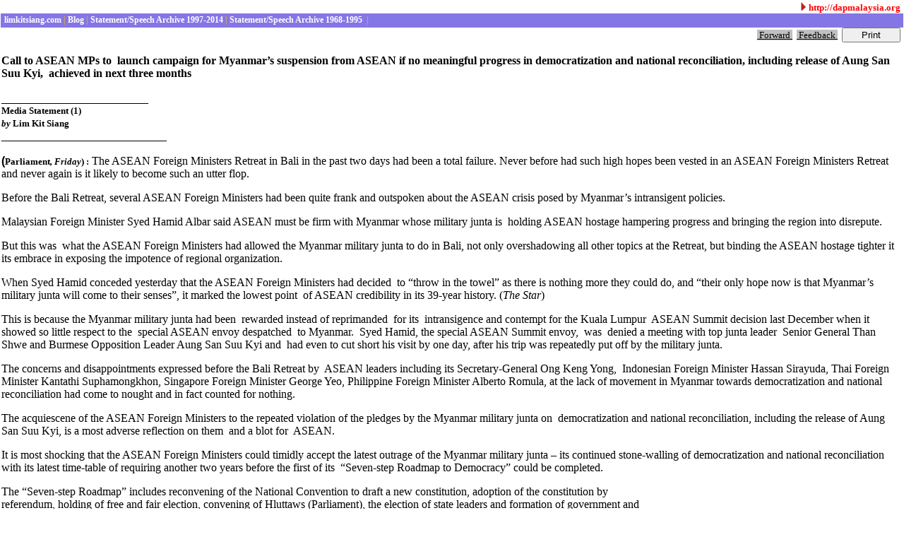

--- FILE ---
content_type: text/html
request_url: http://www.dapmalaysia.org/english/2006/april06/lks/lks3880.htm
body_size: 5012
content:

<html>

<head>
<meta name="GENERATOR" content="Microsoft FrontPage 5.0">
<meta name="ProgId" content="FrontPage.Editor.Document">
<meta http-equiv="Content-Type" content="text/html; charset=windows-1252">

<META NAME="Description" CONTENT="Call to ASEAN MPs to launch 
campaign for Myanmar’s suspension from ASEAN if no meaningful progress in 
democratization and national reconciliation, including release of Aung San Suu 
Kyi,achieved in next three months">
<META NAME="Keywords" CONTENT="DAP, malaysia party, dap malaysia, parti malaysia, party malaysia, malaysia politics, ba, bn, malaysia government, parti tindakan demokratik, parlimen, parliament, isa, osa">
<META NAME="Classification" CONTENT="DAP, malaysia party, dap malaysia, parti malaysia, party malaysia, malaysia politics, ba, bn, malaysia government, parti tindakan demokratik, parlimen, parliament, isa, osa">

<style>
<!--
 p.MsoNormal
	{mso-style-parent:"";
	margin-bottom:.0001pt;
	font-size:12.0pt;
	font-family:Arial;
	margin-left:0cm; margin-right:0cm; margin-top:0cm}
h2
	{margin-top:12.0pt;
	margin-right:0cm;
	margin-bottom:3.0pt;
	margin-left:0cm;
	page-break-after:avoid;
	font-size:14.0pt;
	font-family:Arial;
	font-style:italic}
table.MsoTableGrid
	{border:1.0pt solid windowtext;
	font-size:10.0pt;
	font-family:"Times New Roman"}
 table.MsoNormalTable
	{mso-style-parent:"";
	font-size:10.0pt;
	font-family:"Times New Roman"}
span.body1
	{font-family:Arial;
	}
h1
	{margin-top:12.0pt;
	margin-right:0cm;
	margin-bottom:3.0pt;
	margin-left:0cm;
	page-break-after:avoid;
	font-size:16.0pt;
	font-family:Arial;
	}
span.fpara1
	{font-family:Verdana;
	}
 li.MsoNormal
	{mso-style-parent:"";
	margin-bottom:.0001pt;
	font-size:12.0pt;
	font-family:Arial;
	margin-left:0cm; margin-right:0cm; margin-top:0cm}
span.readingtext1
	{font-family:Verdana;
	color:black}
span.standardtext1
	{font-family:Arial;
	color:black}
span.content1
	{font-family:Verdana;
	color:black;
	text-decoration:none;
	text-underline:none;
	text-decoration:none;
	text-line-through:none}
h4
	{margin-top:12.0pt;
	margin-right:0cm;
	margin-bottom:3.0pt;
	margin-left:0cm;
	page-break-after:avoid;
	font-size:14.0pt;
	font-family:"Times New Roman";
	font-weight:bold}
h3
	{margin-right:0cm;
	margin-left:0cm;
	font-size:13.5pt;
	font-family:"Times New Roman"}
span.contentsml1
	{font-family:Verdana;
	font-weight:normal;
	font-style:normal}
span.MsoFootnoteReference
	{vertical-align:super}
span.content
	{}
span.searchword
	{}
span.dateline1
	{font-family:Verdana;
	color:#666666;
	font-weight:normal;
	text-decoration:none;
	text-underline:none;
	text-decoration:none;
	text-line-through:none}
span.resultbody1
	{font-family:Verdana;
	color:#333333;
	font-weight:normal}
span.resultbodysmallcaps1
	{font-family:Verdana;
	font-variant:small-caps;
	color:#333333;
	font-weight:normal}
span.resultbodyblack1
	{font-family:Verdana;
	color:black;
	font-weight:bold}
span.contentbody1
	{font-family:Arial;
	color:black;
	font-weight:normal}
span.author1
	{font-family:Verdana;
	color:#666666;
	font-weight:bold;
	text-decoration:none;
	text-underline:none;
	text-decoration:none;
	text-line-through:none}
span.fullpost
	{}
span.storyheader
	{}
span.caps
	{}
span.text
	{}
 div.MsoNormal
	{mso-style-parent:"";
	margin-bottom:.0001pt;
	font-size:12.0pt;
	font-family:"Times New Roman";
	margin-left:0cm; margin-right:0cm; margin-top:0cm}
-->
</style>

<title>First ASEAN MPs campaign - suspend Myanmar from ASEAN</title>


<meta name="GENERATOR" content="Microsoft FrontPage 4.0">
<meta name="ProgId" content="FrontPage.Editor.Document">
<meta http-equiv="Content-Type" content="text/html; charset=windows-1252">

</head>

<body topmargin="1" leftmargin="1">


<p align="right"><b><font face="Times New Roman" color="#FF0000"><a style="text-decoration: none" href="http://dapmalaysia.org"><img border="0" src="http://www.dapmalaysia.org/english/images/redArrow.gif" width="8" height="13"> </a></font></b>
    <a style="text-decoration: none" href="http://www.dapmalaysia.org">
<b>
<font size="2" face="Verdana" color="#FF0000">http://dapmalaysia.org</font><font color="#FF0000" face="Times New Roman">&nbsp; </font></b></a>
<font face="Times New Roman"><SCRIPT SRC="http://www.dapmalaysia.org/english/dapbarmenu.js"></SCRIPT><b>&nbsp;</b></font><font size="2" face="Verdana"><font color="#800080"><a href="#emailarticle"><font color="#000000"><span style="background-color: #C0C0C0"> 
Forward </span></font></a></font>&nbsp;
<a target="_blank" href="http://www.dapmalaysia.org/english/feedback.html">
<font color="#000000"><span style="background-color: #C0C0C0">&nbsp;Feedback
</span></font></a></font><font size="1" face="Verdana">&nbsp; <input type="button" value="     Print     " onClick="window.print()" name="OutPrint" /></font>&nbsp; <a href="javascript:window.print()">
</p>



<form>


<AREA HREF="freelance.html" ALT="Freelance" 
    COORDS="31,0,164,26" SHAPE=RECT
    onClick="alert('That was a click')">
    
    
</form>

</a>

<table border="0" cellspacing="1" style="border-collapse: collapse" bordercolor="#111111" width="100%" id="AutoNumber1">
  <tr>
    <td width="100%" height="465" style="border-style: none; border-width: medium">
    
    <b><span style="font-family: Times New Roman">Call to ASEAN MPs to&nbsp; launch 
    campaign for Myanmar’s suspension from ASEAN if no meaningful progress in 
    democratization and national reconciliation, including release of Aung San 
    Suu Kyi,&nbsp; achieved in next three months<br>
    <br>
    </span></b>__________________________<p class="MsoNormal"><font size="2">
    <span style="font-family: Times New Roman; font-weight: 700">Media Statement 
    (1)</span></font></p>
    <p class="MsoNormal">

    <b><font size="2" face="Times New Roman">
    <i>by  </i>Lim Kit Siang</font><i><font size="2" face="Times New Roman"> </font></i></b>
    &nbsp;<span style="font-weight: 700"><br>
    </span>__________________________<span style="font-weight: 700"><br>
    <br>
    (<span style="font-family: Times New Roman"><font size="2">Parliament</font></span></span><span style="font-family: Times New Roman; font-weight: 700"><font size="2"><i>, 
    Friday</i></font></span><font size="2" face="Times New Roman"><b>) :</b></font><span style="font-family: Times New Roman"><font size="3"> </font>
    The ASEAN Foreign Ministers Retreat in Bali in the past two days had been a 
    total failure. Never before had such high hopes been vested in an ASEAN 
    Foreign Ministers Retreat and never again is it likely to become such an 
    utter flop.</span></p>
    <p><span style="font-family: Times New Roman">Before the Bali Retreat, 
    several ASEAN Foreign Ministers had been quite frank and outspoken about the 
    ASEAN crisis posed by Myanmar’s intransigent policies.</span></p>
    <p><span style="font-family: Times New Roman">Malaysian Foreign Minister 
    Syed Hamid Albar said ASEAN must be firm with Myanmar whose military junta 
    is &nbsp;holding ASEAN hostage hampering progress and bringing the region into 
    disrepute.</span></p>
    <p><span style="font-family: Times New Roman">But this was &nbsp;what the ASEAN 
    Foreign Ministers had allowed the Myanmar military junta to do in Bali, not 
    only overshadowing all other topics at the Retreat, but binding the ASEAN 
    hostage tighter it its embrace in exposing the impotence of regional 
    organization.</span></p>
    <p><span style="font-family: Times New Roman">When Syed Hamid conceded 
    yesterday that the ASEAN Foreign Ministers had decided&nbsp; to “throw in the 
    towel” as there is nothing more they could do, and “their only hope now is 
    that Myanmar’s military junta will come to their senses”, it marked the 
    lowest point&nbsp; of ASEAN credibility in its 39-year history. (<i>The Star</i>)</span></p>
    <p><span style="font-family: Times New Roman">This is because the Myanmar 
    military junta had been &nbsp;rewarded instead of reprimanded &nbsp;for its 
    &nbsp;intransigence and contempt for the Kuala Lumpur&nbsp; ASEAN Summit decision last 
    December when it showed so little respect to the &nbsp;special ASEAN envoy 
    despatched&nbsp; to Myanmar. &nbsp;Syed Hamid, the special ASEAN Summit envoy, &nbsp;was 
    &nbsp;denied a meeting with top junta leader &nbsp;Senior General Than Shwe and 
    Burmese Opposition Leader Aung San Suu Kyi and &nbsp;had even to cut short his 
    visit by one day, after his trip was repeatedly put off by the military 
    junta.</span></p>
    <p><span style="font-family: Times New Roman; color: black">The concerns and 
    disappointments expressed before the Bali Retreat by&nbsp; ASEAN leaders 
    including its Secretary-General Ong Keng Yong,&nbsp; Indonesian Foreign Minister 
    Hassan Sirayuda, Thai Foreign Minister Kantathi Suphamongkhon, Singapore 
    Foreign Minister George Yeo, Philippine Foreign Minister Alberto Romula, at 
    the lack of movement in Myanmar towards democratization and national 
    reconciliation had come to nought and in fact counted for nothing.</span></p>
    <p><span style="font-family: Times New Roman; color: black">The acquiescene 
    of the ASEAN Foreign Ministers to the repeated violation of the pledges by 
    the Myanmar military junta on &nbsp;democratization and national reconciliation, 
    including the release of Aung San Suu Kyi, is a most adverse reflection on 
    them &nbsp;and a blot for&nbsp; ASEAN.</span></p>
    <p><span style="font-family: Times New Roman; color: black">It is most 
    shocking that the ASEAN Foreign Ministers could timidly accept the latest 
    outrage of the Myanmar military junta – its continued stone-walling of 
    democratization and national reconciliation with its latest time-table of 
    requiring another two years before the first of its &nbsp;“Seven-step Roadmap to 
    Democracy” could be completed.</span></p>
    <p><span style="font-family: Times New Roman">The “Seven-step Roadmap” 
    includes reconvening of the National Convention to draft a new constitution, 
    adoption of the constitution by <br>
    referendum, holding of free and fair election, convening of Hluttaws 
    (Parliament), the election of state leaders and formation of government and
    <br>
    other central organs that would lead the nation in the future.</span></p>
    <p><span style="font-family: Times New Roman; color: black">The military 
    junta had been writing a new Constitution for the country for the past 13 
    years when a national convention was first convened in 1993.&nbsp; At this pace 
    of progress, it may take another eight years before the new constitution is 
    drafted – as at present, nine chapters of the constitution had been 
    completed with six more left.</span></p>
    <p><span style="font-family: Times New Roman; color: black">ASEAN foreign 
    ministers, leaders and governments must &nbsp;make it clear to the Myanmar 
    military junta that such unco-operative attitude and &nbsp;intransigence is 
    completely unacceptable and antithetical to the&nbsp; ASEAN community spirit.</span></p>
    <p><span style="font-family: Times New Roman; color: black">The ASEAN 
    Inter-Parliamentary Myanmar Caucus (AIPMC) in its meeting in Bangkok last 
    September had resolved to launch a campaign seeking the suspension of 
    Myanmar from ASEAN if there is no material progress in democratization and 
    national reconciliation in &nbsp;the next 12 months.</span></p>
    <p><span style="font-family: Times New Roman; color: black">This 12-month 
    period is coming up, and I call on </span>
    <span style="font-family: Times New Roman">ASEAN MPs, regardless of nation, 
    political ideology or gender to unite for the first time in ASEAN history 
    &nbsp;to&nbsp; launch a campaign for Myanmar’s suspension from ASEAN if no meaningful 
    progress in democratization and national reconciliation, including release 
    of Aung San Suu Kyi,&nbsp; is achieved in the next three months.</span></p>
    <p><span style="font-family: Times New Roman">The 39<sup>th</sup> ASEAN 
    Foreign Ministers’ Meeting in Kuala Lumpur on July 26-28, 2006 would be the 
    most appropriate &nbsp;occasion for the launch of &nbsp;the AIPMC initiative among 
    ASEAN Parliamentarians for the suspension of Myanmar from ASEAN in to 
    restore international credibility to ASEAN and ASEAN MPs .</span></p>
    <p>
    <br>
    <b><font face="Times New Roman"><font size="3">(</font><font size="2">21/04/2006)</font></font><font size="2"><span style="font-family: Times New Roman">&nbsp;</span></font></b><font size="2"><span style="font-family: Times New Roman">&nbsp;&nbsp;&nbsp;&nbsp;</span></font><span style="font-size: 12.0pt; font-family: Times New Roman"><br>
    &nbsp; &nbsp;&nbsp;&nbsp;&nbsp;&nbsp;&nbsp;&nbsp;&nbsp;&nbsp;&nbsp;&nbsp;&nbsp;&nbsp;&nbsp;&nbsp;&nbsp;&nbsp;&nbsp;&nbsp;&nbsp;&nbsp;&nbsp;&nbsp;&nbsp;&nbsp;&nbsp;&nbsp;&nbsp;&nbsp;&nbsp;&nbsp;&nbsp;&nbsp;&nbsp;&nbsp;&nbsp;&nbsp;&nbsp;&nbsp;&nbsp;&nbsp;&nbsp;&nbsp;&nbsp;&nbsp;&nbsp;&nbsp;&nbsp;&nbsp;&nbsp; 
    &nbsp;</span></p>
    
    <p"><font face="Times New Roman">
    <hr color="#000000" align="left" size="1">
    * <span style="font-family: Times New Roman">&nbsp;</span><a target="_blank" href="http://www.geocities.com/CapitolHill/3939/">Lim Kit Siang</a>,<p"><span style="font-family: Times New Roman"> Parliamentary Opposition Leader, MP for Ipoh Timur &amp; DAP
                          Central Policy and Strategic Planning Commission 
                          Chairman</span></p>
    </font>
    </td>
  </tr>  


  
  </table>
<p align="left">

      <b><font face="Times New Roman" color="#FF0000"><a name="emailarticle">
      </a></font></b></p>
<table border="0" cellpadding="3" cellspacing="3" style="border-collapse: collapse" bordercolor="#111111" width="100%" id="AutoNumber2">
  <tr>

    <TD>
<font face="Verdana" size="2">
<SCRIPT type="text/javascript">
var t    = document.title;
document.write("<BR>Forward this statement -- <B>" +t+ "</B>.")
  </SCRIPT>
</font>
      <FORM action=http://www.dapmalaysia.org/cgi-bin/forwardstatement.pl method=post>

            <INPUT type=hidden value = "d_title()" name=title_statement>
      
        <div align="center">

          <table border="0" cellpadding="0" cellspacing="0" width="100%" height="100">

            <tr>

              <td width="22%" height="25">
              <p align="left"> <a href="javascript:window.print()">

              </a><font face="Verdana" size="2">Your

                e-mail:</font> 	

              </td>

              <td width="60%" height="25">
              <p align="left"><font size="2"><INPUT size=35 name=from_email>

 </font></td>

            </tr>

            <tr>

              <td width="22%" height="25">
              <p align="left"><font size="2" face="Verdana">Your

                name:&nbsp;

 </font></td>

              <td width="60%" height="25">
              <p align="left"><font face="Verdana">
              <INPUT size=35 name=from_name>

 	</font></td>

            </tr>

            <tr>

              <td width="22%" height="25">
              <p align="left"><font face="Verdana" size="2">Your friend's

                e-mail:&nbsp;</font></td>

              <td width="60%" height="25">
              <p align="left"><font size="2"><INPUT size=35 name=to_email>

 </font></td>

            </tr>

            <tr>

              <td width="22%" height="25">
              <p align="left"><font size="2" face="Verdana">    

                    Your friend's name: 	&nbsp;

 </font></td>

              <td width="60%" height="25"> 
              <p align="left"> <INPUT size=35 name=to_name>

              </td>

            </tr>

          </table>

        </div>

      <DIV align=left>

      <PRE><font size="2"><INPUT type=submit value="             Send             "></font></PRE></DIV></TD>
  </tr>
</table>
<script defer src="https://static.cloudflareinsights.com/beacon.min.js/vcd15cbe7772f49c399c6a5babf22c1241717689176015" integrity="sha512-ZpsOmlRQV6y907TI0dKBHq9Md29nnaEIPlkf84rnaERnq6zvWvPUqr2ft8M1aS28oN72PdrCzSjY4U6VaAw1EQ==" data-cf-beacon='{"version":"2024.11.0","token":"82acadde4a83423e8344e4ff5e59daaa","r":1,"server_timing":{"name":{"cfCacheStatus":true,"cfEdge":true,"cfExtPri":true,"cfL4":true,"cfOrigin":true,"cfSpeedBrain":true},"location_startswith":null}}' crossorigin="anonymous"></script>
</body>

</html>

--- FILE ---
content_type: application/javascript
request_url: http://www.dapmalaysia.org/english/dapbarmenu.js
body_size: 3757
content:
var bBrowserOK;
bBrowserOK = 0;
if (parseFloat(navigator.appVersion) >= 4)
    if (navigator.appName == 'Microsoft Internet Explorer') bBrowserOK = 1;
document.write('<STYLE>');
document.write('a.MN99 {text-decoration:none; color:#FFFFFF; font-weight: 700; font-family: Verdana; font-size: 12px; font-style:normal;} ');
document.write('a.MN99:hover {text-decoration:none; color:#F6F957; font-weight: 700; font-family: Verdana; font-size: 12px; font-style:normal;}');
document.write('a.SMN99 {text-decoration:none; color:#2E0F8C; font-weight: 700; font-family: Verdana; font-size: 12px; font-style:normal;} ');
document.write('a.SMN99:hover {text-decoration:none; color:#F4EC09; font-weight: 700; font-family: Verdana; font-size: 12px; font-style:normal;}');
document.write('table.MT99 {background:#282723; border:1 solid #000000; }');
document.write('td.MTD99 {padding-left:4; padding-right:4; background:#FFFFFF; border:0 solid #207479; }');
document.write('.MTI99 {color:#FFFFFF; font-weight: 700; font-family: Verdana; font-size: 12px; font-style:normal;}');
document.write('.MSI99 {color:#2E0F8C; font-weight: 700; font-family: Verdana; font-size: 12px; font-style:normal;}');
document.write('</STYLE>');

function OpenMenu(MenuId) {
    MenuId.style.visibility = 'visible';
}

function CloseMenu(MenuId) {
    MenuId.style.visibility = 'hidden';
}

function HLT99(TDId, AId) {
    TDId.style.background = '#E81506';
    if (AId) AId.style.color = '#F4EC09';
}

function UHLT99(TDId, AId) {
    TDId.style.background = '#FFFFFF';
    if (AId) AId.style.color = '#2E0F8C';
}

function THLT99(TDId, AId) {
    TDId.style.background = '#E81506';
    if (AId) AId.style.color = '#F6F957';
}

function TUHLT99(TDId, AId) {
    TDId.style.background = '#8576E5';
    if (AId) AId.style.color = '#FFFFFF';
}

function WSBH99(MenuId) {

    document.write('<span id=' + MenuId + ' STYLE="position:absolute; visibility:hidden; zorder:1; ">');
    document.write('&nbsp;<br>');
    document.write('<table class="MT99" cellspacing=0 cellpadding=2 onMouseOut="CloseMenu(' + MenuId + ');" onMouseOver="OpenMenu(' + MenuId + ');">');
}

function WSIH99(ItemID, ItemName, ItemURL, MenuID, ItemTitle, ItemTarget) {
    document.write('<tr><td id="X' + ItemID + '" class="MTD99" onMouseOver="HLT99(X' + ItemID + ',' + ItemID + ');" onMouseOut="UHLT99(X' + ItemID + ',' + ItemID + ');">');
    document.write('<span NOWRAP><a href="' + ItemURL + '" title="' + ItemTitle + '" class="SMN99" target="' + ItemTarget + '" id="' + ItemID + '">' + ItemName + '</a></span></td></tr>');
}

function WSFH99(ItemID, ItemFree) {
    document.write('<tr><td id="X' + ItemID + '" class="MTD99" onMouseOver="HLT99(X' + ItemID + ',' + ItemID + ');" onMouseOut="UHLT99(X' + ItemID + ',' + ItemID + ');">');
    document.write('<span id="' + ItemID + '" class="MSI99" >' + ItemFree + '</span></td></tr>');
}

function CloseSubBoxH() {
    document.write('</table></span>');
}

function WTIH99(MenuID, MenuName, MenuURL, MenuTitle, MenuTarget) {
    document.write('<span STYLE="position:relative;" class="MTI99" onMouseOver="OpenMenu(' + MenuID + ');" onMouseOut="CloseMenu(' + MenuID + ');"><a href="' + MenuURL + '" title="' + MenuTitle + '" target="' + MenuTarget + '" class="MN99">&nbsp;' + MenuName + '</a></span>');
}

function WTFH99(MenuID, MenuFree) {
    document.write('<span STYLE="position:relative;" class="MTI99" onMouseOver="OpenMenu(' + MenuID + ');" onMouseOut="CloseMenu(' + MenuID + ');">&nbsp;' + MenuFree + '&nbsp;</span>');
}

function WTHH99(MenuName, MenuURL, MenuTitle, MenuTarget) {
    document.write('<span STYLE="position:relative;" class="MTI99" ><a href="' + MenuURL + '" title="' + MenuTitle + '" target="' + MenuTarget + '" class="MN99">&nbsp;' + MenuName + '</a></span>');
}

function WTHFH99(MenuName, MenuFree) {
    document.write('<span STYLE="position:relative;" class="MTI99" >&nbsp;' + MenuFree + '</span>');
}

document.write('<TABLE CELLSPACING=0 CELLPADDING=2 HEIGHT="20" WIDTH="100%" bgcolor=#8576E5 STYLE="border:0 solid #808080; "><TR VALIGN=MIDDLE><TD ALIGN=LEFT>');
document.write('<DIV NOWRAP STYLE="visibility:visible; background-color:#8576E5; font-weight: 700; font-family: Verdana; font-size:12px; ">');
WTHH99('limkitsiang.com', 'limkitsiang.com', '', '_blank');
document.write('&nbsp;<font color=#E2AE2D>|</font>');
WTHH99('Blog', 'http://blog.limkitsiang.com', '', '_self');
document.write('&nbsp;<font color=#E2AE2D>|</font>');

if (bBrowserOK == 1) {
    WSBH99('MI_99_9658712');
    WSIH99('MI_99_11650138', '2006 August 21 - December 13', 'http://www.dapradio.info/parliament/2006/august', 'MI_99_9658712', '', '_blank');
    if (MI_99_11650138) MI_99_11650138.style.color = '#2E0F8C';
    WSIH99('MI_99_9734165', '2006 June 26 - July 18', 'http://www.dapradio.info/parliament/2006/june', 'MI_99_9658712', '', '_blank');
    if (MI_99_9734165) MI_99_9734165.style.color = '#2E0F8C';
    WSIH99('MI_99_9682172', '2006 March 13 - May 04', 'http://www.dapradio.info/parliament/2006/march', 'MI_99_9658712', '', '_blank');
    if (MI_99_9682172) MI_99_9682172.style.color = '#2E0F8C';
    WSIH99('MI_99_9646740', '2005 September 19 - December 08', 'http://www.dapradio.info/parliament/2005/september', 'MI_99_9658712', '', '_blank');
    if (MI_99_9646740) MI_99_9646740.style.color = '#2E0F8C';
    WSIH99('MI_99_9667252', '2005 June 20 - July 12', 'http://www.dapradio.info/parliament/2005/june', 'MI_99_9658712', '', '_blank');
    if (MI_99_9667252) MI_99_9667252.style.color = '#2E0F8C';
    WSIH99('MI_99_9656365', '2005 March 22 - April 28', 'http://www.dapradio.info/parliament/2005/march', 'MI_99_9658712', '', '_blank');
    if (MI_99_9656365) MI_99_9656365.style.color = '#2E0F8C';
    WSIH99('MI_99_9677521', 'Official Site for Malaysia Parliament', 'http://www.parlimen.gov.my', 'MI_99_9658712', '', '_blank');
    if (MI_99_9677521) MI_99_9677521.style.color = '#2E0F8C';
    CloseSubBoxH();
    WTIH99('MI_99_9658712', 'Parliament Videos', 'http://parliament.dapmalaysia.info', '', '_blank');
} else
    WTHH99('Statement/Speech Archive 1997-2014', 'http://limkitsiang.com/archive-main.htm', '', '_blank');
document.write('&nbsp;<font color=#E2AE2D>|</font>');

if (bBrowserOK == 1) {
    WSBH99('MI_99_9653868');
    WSIH99('MI_99_9668988', 'Restore Local Government Election Compaign', 'http://www.the3rdvote.org', 'MI_99_9653868', '', '_blank');
    if (MI_99_9668988) MI_99_9668988.style.color = '#2E0F8C';
    WSIH99('MI_99_9659799', 'No to 929 Campaign - Preserve 1957 Merdeka Constitution', 'http://www.dapmalaysia.org/english/911929/911929.htm', 'MI_99_9653868', '', '_blank');
    if (MI_99_9659799) MI_99_9659799.style.color = '#2E0F8C';
    CloseSubBoxH();
    WTIH99('MI_99_9653868', 'Focus', 'http://www.dapmalaysia.info', '', '_blank');
} else
    WTHH99('Statement/Speech Archive 1968-1995 ', 'http://bibliotheca.limkitsiang.com/', '', '_blank');
document.write('&nbsp;<font color=#E2AE2D>|</font>');
if (bBrowserOK == 1) {
    WSBH99('MI_99_9675327');
    WSIH99('MI_99_9679748', 'The Party', 'http://www.dapmalaysia.org/newenglish/au_theparty.htm', 'MI_99_9675327', '', '_blank');
    if (MI_99_9679748) MI_99_9679748.style.color = '#2E0F8C';
    WSIH99('MI_99_9663149', 'Symbol (Rocket)', 'http://www.dapmalaysia.org/newenglish/au_sr.htm', 'MI_99_9675327', '', '_blank');
    if (MI_99_9663149) MI_99_9663149.style.color = '#2E0F8C';
    WSIH99('MI_99_9672842', 'Objectives', 'http://www.dapmalaysia.org/newenglish/au_vm_ob.htm', 'MI_99_9675327', '', '_blank');
    if (MI_99_9672842) MI_99_9672842.style.color = '#2E0F8C';
    WSIH99('MI_99_9674669', 'Party Policies', 'http://www.dapmalaysia.org/newenglish/au_vm_pp.htm', 'MI_99_9675327', '', '_blank');
    if (MI_99_9674669) MI_99_9674669.style.color = '#2E0F8C';
    WSIH99('MI_99_9680314', 'Party Declarations', 'http://www.dapmalaysia.org/newenglish/au_vm_pd.htm', 'MI_99_9675327', '', '_blank');
    if (MI_99_9680314) MI_99_9680314.style.color = '#2E0F8C';
    WSIH99('MI_99_9681345', 'Leadership - CEC', 'http://www.dapmalaysia.org/newenglish/au_l_n.htm', 'MI_99_9675327', '', '_blank');
    if (MI_99_9681345) MI_99_9681345.style.color = '#2E0F8C';
    WSIH99('MI_99_9651342', 'Leadership - Women Section', 'http://www.dapmalaysia.org/newenglish/au_l_dapw.htm', 'MI_99_9675327', '', '_blank');
    if (MI_99_9651342) MI_99_9651342.style.color = '#2E0F8C';
    WSIH99('MI_99_9673084', 'Leadership - DAPSY', 'http://www.dapmalaysia.org/newenglish/au_l_d.htm', 'MI_99_9675327', '', '_blank');
    if (MI_99_9673084) MI_99_9673084.style.color = '#2E0F8C';
    WSIH99('MI_99_9664593', 'Elected Representatives - Parliament', 'http://www.dapmalaysia.org/newenglish/au_er_p.htm', 'MI_99_9675327', '', '_blank');
    if (MI_99_9664593) MI_99_9664593.style.color = '#2E0F8C';
    WSIH99('MI_99_9670645', 'Elected Representatives - State Assemblies', 'http://www.dapmalaysia.org/newenglish/au_er_sa.htm', 'MI_99_9675327', '', '_blank');
    if (MI_99_9670645) MI_99_9670645.style.color = '#2E0F8C';
    WSIH99('MI_99_9686997', 'History', 'http://www.dapmalaysia.org/newenglish/au_oh.htm', 'MI_99_9675327', '', '_blank');
    if (MI_99_9686997) MI_99_9686997.style.color = '#2E0F8C';
    CloseSubBoxH();
    WTIH99('MI_99_9675327', 'About DAP', 'http://www.dapmalaysia.org/newenglish/au_theparty.htm', '', '_blank');
} /*else
   WTHH99('About DAP', 'http://www.dapmalaysia.org/newenglish/au_theparty.htm', '', '_blank');
document.write('&nbsp;<font color=#E2AE2D>|</font>');*/
if (bBrowserOK == 1) {
    WSBH99('MI_99_9669887');
    WSIH99('MI_99_9668212', 'Lim Kit Siang for Malaysia', 'http://blog.limkitsiang.com', 'MI_99_9669887', '', '_blank');
    if (MI_99_9668212) MI_99_9668212.style.color = '#2E0F8C';
    WSIH99('MI_99_9672340', 'Dr Tan Seng Giaw - View Issues', 'http://tansenggiaw.blogspot.com/', 'MI_99_9669887', '', '_blank');
    if (MI_99_9672340) MI_99_9672340.style.color = '#2E0F8C';
    WSIH99('MI_99_9752363', 'M. Kula - My Voice', 'http://kula.blogsome.com/', 'MI_99_9669887', '', '_blank');
    if (MI_99_9752363) MI_99_9752363.style.color = '#2E0F8C';
    WSIH99('MI_99_9686560', 'Chong Eng for Bukit Mertajam', 'http://chongeng.blogsome.com/', 'MI_99_9669887', '', '_blank');
    if (MI_99_9686560) MI_99_9686560.style.color = '#2E0F8C';
    WSIH99('MI_99_9669444', 'Teresa Kok', 'http://teresakok.blogsome.com/', 'MI_99_9669887', '', '_blank');
    if (MI_99_9669444) MI_99_9669444.style.color = '#2E0F8C';
    WSIH99('MI_99_9674774', 'Fong Po Kuan - Chamber of Thoughts', 'http://pokuan.blogsome.com/', 'MI_99_9669887', '', '_blank');
    if (MI_99_9674774) MI_99_9674774.style.color = '#2E0F8C';
    WSIH99('MI_99_9677043', 'Teng Chang Khim - Straightforward', 'http://tengchangkhim.blogspot.com/', 'MI_99_9669887', '', '_blank');
    if (MI_99_9677043) MI_99_9677043.style.color = '#2E0F8C';
    WSIH99('MI_99_9655606', 'Lau Weng San - My Points, Your Views...', 'http://wengsan.blogspot.com/', 'MI_99_9669887', '', '_blank');
    if (MI_99_9655606) MI_99_9655606.style.color = '#2E0F8C';
    WSIH99('MI_99_9671736', 'DAP Rocket', 'http://betarocket.blogspot.com/', 'MI_99_9669887', '', '_blank');
    if (MI_99_9671736) MI_99_9671736.style.color = '#2E0F8C';
    CloseSubBoxH();
    WTIH99('MI_99_9669887', 'Blogs', 'http://www.dapmalaysia.info', '', '_blank');
}/* else
    WTHH99('Blogs', 'http://www.dapmalaysia.info', '', '_blank');
document.write('&nbsp;<font color=#E2AE2D>|</font>');*/
if (bBrowserOK == 1) {
    WSBH99('MI_99_9682003');
    WSIH99('MI_99_9701031', 'Kementerian Luar Negara / Ministry of Foreign Affairs', 'http://www.kln.gov.my', 'MI_99_9682003', '', '_blank');
    if (MI_99_9701031) MI_99_9701031.style.color = '#2E0F8C';
    WSIH99('MI_99_9705187', 'Kementerian Pertahanan / Ministry of Defence', 'http://www.mod.gov.my', 'MI_99_9682003', '', '_blank');
    if (MI_99_9705187) MI_99_9705187.style.color = '#2E0F8C';
    WSIH99('MI_99_9691051', 'Kementerian Kewangan / Ministry of Finance (MOF)', 'http://www.treasury.gov.my', 'MI_99_9682003', '', '_blank');
    if (MI_99_9691051) MI_99_9691051.style.color = '#2E0F8C';
    WSIH99('MI_99_9684479', 'Kementerian Pendidikan / Ministry of Education', 'http://www.moe.gov.my', 'MI_99_9682003', '', '_blank');
    if (MI_99_9684479) MI_99_9684479.style.color = '#2E0F8C';
    WSIH99('MI_99_9695483', 'Malaysian Bar Council', 'http://www.malaysianbar.org.my', 'MI_99_9682003', '', '_blank');
    if (MI_99_9695483) MI_99_9695483.style.color = '#2E0F8C';
    WSIH99('MI_99_9685520', 'BNM - Bank Negara Malaysia (Central Bank of Malaysia)', 'http://www.bnm.gov.my', 'MI_99_9682003', '', '_blank');
    if (MI_99_9685520) MI_99_9685520.style.color = '#2E0F8C';
    WSIH99('MI_99_9687242', 'KLSE - Kuala Lumpur Stock Exchange', 'http://www.klse.com.my', 'MI_99_9682003', '', '_blank');
    if (MI_99_9687242) MI_99_9687242.style.color = '#2E0F8C';
    WSIH99('MI_99_9672450', 'SPR - Suruhanjaya Pilihan Raya Malaysia', 'http://www.spr.gov.my', 'MI_99_9682003', '', '_blank');
    if (MI_99_9672450) MI_99_9672450.style.color = '#2E0F8C';
    WSIH99('MI_99_9684894', 'PDRM - Polis Diraja Malaysia', 'http://www.rmp.gov.my/', 'MI_99_9682003', '', '_blank');
    if (MI_99_9684894) MI_99_9684894.style.color = '#2E0F8C';
    WSIH99('MI_99_9683863', 'JPJ - Jabatan Pengangkutan Jalan', 'http://www.jpj.gov.my', 'MI_99_9682003', '', '_blank');
    if (MI_99_9683863) MI_99_9683863.style.color = '#2E0F8C';
    WSIH99('MI_99_9673963', 'KWSP (EPF) - Kumpulan Wang Simpanan Pekerja ', 'http://www.kwsp.gov.my', 'MI_99_9682003', '', '_blank');
    if (MI_99_9673963) MI_99_9673963.style.color = '#2E0F8C';
    WSIH99('MI_99_9674466', 'LHDN (Income Tax) - Lembaga Hasil Dalam Negeri', 'http://www.hasilnet.org.my', 'MI_99_9682003', '', '_blank');
    if (MI_99_9674466) MI_99_9674466.style.color = '#2E0F8C';
    WSIH99('MI_99_9670853', 'Jabatan Kastam Diraja Malaysia / Royal Customs and Excise Department', 'http://www.customs.gov.my', 'MI_99_9682003', '', '_blank');
    if (MI_99_9670853) MI_99_9670853.style.color = '#2E0F8C';
    WSIH99('MI_99_9694658', 'Perpustakaan Negara Malaysia / The National Library of Malaysia', 'http://www.pnm.my', 'MI_99_9682003', '', '_blank');
    if (MI_99_9694658) MI_99_9694658.style.color = '#2E0F8C';
    WSIH99('MI_99_9681981', 'DAP Malaysia Toolbar', 'http://dapmalaysia.myradiotoolbar.com/', 'MI_99_9682003', '', '_blank');
    if (MI_99_9681981) MI_99_9681981.style.color = '#2E0F8C';
    CloseSubBoxH();
    WTIH99('MI_99_9682003', 'Gov/Useful Site', 'http://www.dapmalaysia.info', '', '_blank');
}/* else
    WTHH99('Gov/Useful Site', 'http://www.dapmalaysia.info', '', '_blank'); 
document.write('&nbsp;<font color=#E2AE2D>|</font>');*/
if (bBrowserOK == 1) {
    WSBH99('MI_99_9654305');
    WSIH99('MI_99_9752040', 'DAP Malaysia (Bahasa Malaysia)', 'http://www.dapmalaysia.org/malaynet/index_baru.html', 'MI_99_9654305', '', '_blank');
    if (MI_99_9752040) MI_99_9752040.style.color = '#2E0F8C';
    WSIH99('MI_99_9692865', 'DAP Malaysia (English Version)', 'http://www.dapmalaysia.org/newenglish', 'MI_99_9654305', '', '_blank');
    if (MI_99_9692865) MI_99_9692865.style.color = '#2E0F8C';
    WSIH99('MI_99_9673964', 'DAP Malaysia (Chinese Version)', 'http://www.dapmalaysia.org/cnet', 'MI_99_9654305', '', '_blank');
    if (MI_99_9673964) MI_99_9673964.style.color = '#2E0F8C';
    WSIH99('MI_99_9693897', 'Photo Gallery', 'http://www.dapmalaysia.org/newenglish/a_photogallery.htm', 'MI_99_9654305', '', '_blank');
    if (MI_99_9693897) MI_99_9693897.style.color = '#2E0F8C';
    WSIH99('MI_99_9681343', 'Socialist International (SI)', 'http://www.socialistinternational.org/', 'MI_99_9654305', '', '_blank');
    if (MI_99_9681343) MI_99_9681343.style.color = '#2E0F8C';
    WSIH99('MI_99_9664618', 'Socialist International Women', 'http://www.socintwomen.org.uk/', 'MI_99_9654305', '', '_blank');
    if (MI_99_9664618) MI_99_9664618.style.color = '#2E0F8C';
    WSIH99('MI_99_9672037', 'International Union of Socialist Youth (IUSY)', 'www.iusy.org', 'MI_99_9654305', '', '_blank');
    if (MI_99_9672037) MI_99_9672037.style.color = '#2E0F8C';
    WSIH99('MI_99_9685156', 'DAP Malaysia Toolbar', 'http://dapmalaysia.myradiotoolbar.com/', 'MI_99_9654305', '', '_blank');
    if (MI_99_9685156) MI_99_9685156.style.color = '#2E0F8C';
    CloseSubBoxH();
    WTIH99('MI_99_9654305', 'Related Site', 'http://www.dapmalaysia.info', '', '_blank');
}/* else
    WTHH99('Related Site', 'http://www.dapmalaysia.info', '', '_blank');
document.write('&nbsp;<font color=#E2AE2D>|</font>');*/
if (bBrowserOK == 1) {
    WSBH99('MI_99_9649037');
    WSIH99('MI_99_9658498', 'Feedback', 'http://www.dapmalaysia.org/newenglish/feedback.htm', 'MI_99_9649037', '', '_blank');
    if (MI_99_9658498) MI_99_9658498.style.color = '#2E0F8C';
    WSIH99('MI_99_9665742', 'Volunteer', 'http://www.dapmalaysia.org/newenglish/ta_v.htm', 'MI_99_9649037', '', '_blank');
    if (MI_99_9665742) MI_99_9665742.style.color = '#2E0F8C';
    WSIH99('MI_99_9673292', 'Join DAP', 'http://www.dapmalaysia.org/newenglish/ta_ju_member.htm', 'MI_99_9649037', '', '_blank');
    if (MI_99_9673292) MI_99_9673292.style.color = '#2E0F8C';
    WSIH99('MI_99_9680834', 'Join Mailing List', 'http://www.dapmalaysia.org/newenglish/bungaraya.htm', 'MI_99_9649037', '', '_blank');
    if (MI_99_9680834) MI_99_9680834.style.color = '#2E0F8C';
    WSIH99('MI_99_9676116', 'Contribution', 'http://www.dapmalaysia.org/newenglish/ta_contribution.htm', 'MI_99_9649037', '', '_blank');
    if (MI_99_9676116) MI_99_9676116.style.color = '#2E0F8C';
    WSIH99('MI_99_9675366', 'Tell-A-Friend', 'http://www.dapmalaysia.org/newenglish/ta_taf.htm', 'MI_99_9649037', '', '_blank');
    if (MI_99_9675366) MI_99_9675366.style.color = '#2E0F8C';
    WSIH99('MI_99_9685133', 'Archive', 'http://www.dapmalaysia.org/newenglish/a_npr.htm', 'MI_99_9649037', '', '_blank');
    if (MI_99_9685133) MI_99_9685133.style.color = '#2E0F8C';
    CloseSubBoxH();
    WTIH99('MI_99_9649037', 'Options', 'http://www.dapmalaysia.info', '', '_blank');
}/* else
    WTHH99('Options', 'http://www.dapmalaysia.info', '', '_blank');*/
document.write('</DIV></TD>');
document.write('</TR></TABLE>');